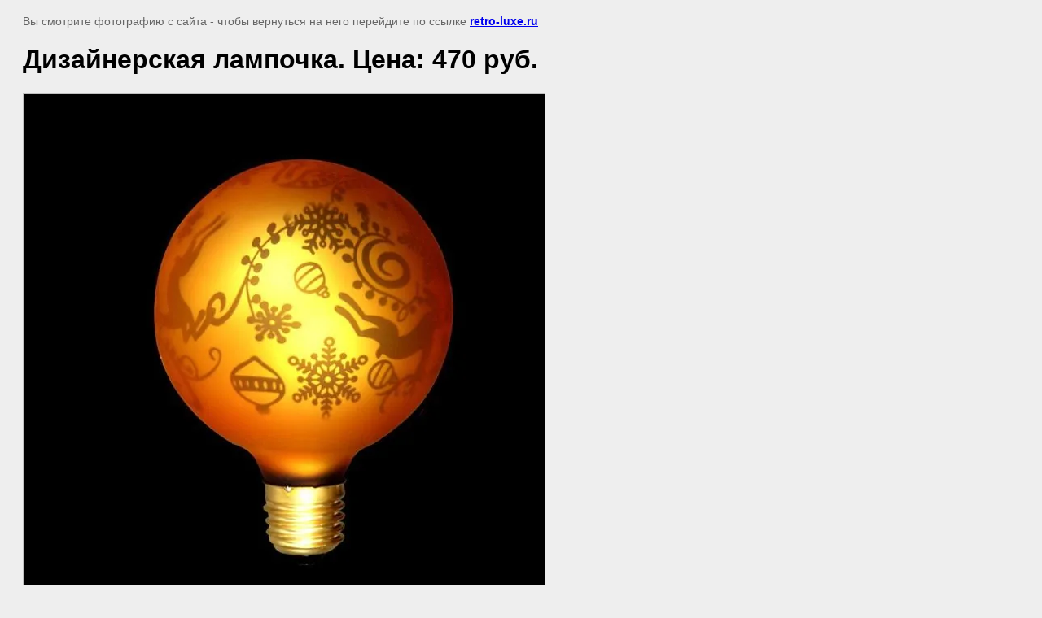

--- FILE ---
content_type: text/html; charset=utf-8
request_url: http://retro-luxe.ru/retro-lampy/image/1293816
body_size: 2452
content:
<html>
<head>
	<meta name="google-site-verification" content="QxSEqNFslymnrzU8MzRRQYCyyL5yQzDdcVNn9bnLBAQ" />
<link rel='stylesheet' type='text/css' href='/shared/highslide-4.1.13/highslide.min.css'/>
<script type='text/javascript' src='/shared/highslide-4.1.13/highslide-full.packed.js'></script>
<script type='text/javascript'>
hs.graphicsDir = '/shared/highslide-4.1.13/graphics/';
hs.outlineType = null;
hs.showCredits = false;
hs.lang={cssDirection:'ltr',loadingText:'Загрузка...',loadingTitle:'Кликните чтобы отменить',focusTitle:'Нажмите чтобы перенести вперёд',fullExpandTitle:'Увеличить',fullExpandText:'Полноэкранный',previousText:'Предыдущий',previousTitle:'Назад (стрелка влево)',nextText:'Далее',nextTitle:'Далее (стрелка вправо)',moveTitle:'Передвинуть',moveText:'Передвинуть',closeText:'Закрыть',closeTitle:'Закрыть (Esc)',resizeTitle:'Восстановить размер',playText:'Слайд-шоу',playTitle:'Слайд-шоу (пробел)',pauseText:'Пауза',pauseTitle:'Приостановить слайд-шоу (пробел)',number:'Изображение %1/%2',restoreTitle:'Нажмите чтобы посмотреть картинку, используйте мышь для перетаскивания. Используйте клавиши вперёд и назад'};</script>

            <!-- 46b9544ffa2e5e73c3c971fe2ede35a5 -->
            <script src='/shared/s3/js/lang/ru.js'></script>
            <script src='/shared/s3/js/common.min.js'></script>
        <link rel='stylesheet' type='text/css' href='/shared/s3/css/calendar.css' /><link rel="icon" href="/favicon.ico" type="image/x-icon">

	<title>Дизайнерская лампочка. Цена: 470 руб. | Ретро лампы и дизайнерские ретро лампочки Эдисона купить</title>
	<meta name="description" content="Дизайнерская лампочка. Цена: 470 руб. | Ретро лампы, дизайнерские ретро лампочки Эдисона для декора квартиры, дома, заведения! Москва и вся РФ! Качественно и доступно!">
	<meta name="keywords" content="Дизайнерская лампочка. Цена: 470 руб. | лампа, лампочка, лампы, лампочки, ретро лампы, ретро лампы, ретро лампы купить москва, ретро лампы эдисона, ретро лампы эдисона купить, ретро лампы накаливания купить, светодиодные ретро лампы эдисона, лампа в стиле ретро, ретро лампы edisons, ретро лампочки, ретро лампочки купить Москва, ретро лампочка эдисона, ретро гирлянда из лампочек купить, лампочки в стиле ретро, ретро лампочки эдисона купить, ретро лампочки светодиодные, лампочка накаливания ретро, лампа эдисона, лампа эдисона купить, ретро лампы эдисона, лампа эдисона светодиодная, лампы эдисона в интерьере, лампы накаливания эдисона, лампа эдисона москва, лампа эдисона фото, лампа эдисона купить в москве, ретро лампы эдисона купить, светодиодные ретро лампы эдисона, декоративная лампа эдисона, лампочка эдисона, лампочка эдисона купить в москве, ретро лампочка эдисона, лампочка эдисона светодиодная, дизайнерские лампочки, светодиодные лампочки дизайнерские, дизайнерские лампочки накаливания, дизайнерские лампочки купить">
	<meta name="robots" content="all"/>
	<meta name="revisit-after" content="31 days">
	<meta http-equiv="Content-Type" content="text/html; charset=UTF-8">
</head>

<body bgcolor="#eeeeee" text="#000000">


	<style>
		body, td, div {
			font-size: 14px;
			font-family: arial;
		}

		p {
			color: #666;
		}

		body {
			padding: 10px 20px;
		}

		a.back {
			font-weight: bold;
			color: #0000cc;
			text-decoration: underline;
		}

		img {
			border: 1px solid #c0c0c0;
		}

		h1 {
			font-size: 32px;
		}
	</style>



<p>Вы смотрите фотографию с сайта - чтобы вернуться на него перейдите по ссылке <a href="http://retro-luxe.ru/"><strong>retro-luxe.ru</strong></a></p>

<h1>Дизайнерская лампочка. Цена: 470 руб.</h1>




<img src="/d/colorful-led-laser-lightsjpg_640x640.jpg" width="640" height="640"
	 alt="Дизайнерская лампочка. Цена: 470 руб."/>

<br/><br/>

&copy; <a class="back" href="http://retro-luxe.ru/"></a>
<br/><br/>


<!-- assets.bottom -->
<!-- </noscript></script></style> -->
<script src="/my/s3/js/site.min.js?1765778833" ></script>
<script src="/my/s3/js/site/defender.min.js?1765778833" ></script>
<script src="https://cp.onicon.ru/loader/59885c7428668800718b45a1.js" data-auto async></script>
<script >/*<![CDATA[*/
var megacounter_key="5499110de65dfb0ad183f9dd91d259d9";
(function(d){
    var s = d.createElement("script");
    s.src = "//counter.megagroup.ru/loader.js?"+new Date().getTime();
    s.async = true;
    d.getElementsByTagName("head")[0].appendChild(s);
})(document);
/*]]>*/</script>
<script >/*<![CDATA[*/
$ite.start({"sid":1755777,"vid":1765967,"aid":2080729,"stid":4,"cp":21,"active":true,"domain":"retro-luxe.ru","lang":"ru","trusted":false,"debug":false,"captcha":3});
/*]]>*/</script>
<!-- /assets.bottom -->
</body>
</html>

--- FILE ---
content_type: text/javascript
request_url: http://counter.megagroup.ru/5499110de65dfb0ad183f9dd91d259d9.js?r=&s=1280*720*24&u=http%3A%2F%2Fretro-luxe.ru%2Fretro-lampy%2Fimage%2F1293816&t=%D0%94%D0%B8%D0%B7%D0%B0%D0%B9%D0%BD%D0%B5%D1%80%D1%81%D0%BA%D0%B0%D1%8F%20%D0%BB%D0%B0%D0%BC%D0%BF%D0%BE%D1%87%D0%BA%D0%B0.%20%D0%A6%D0%B5%D0%BD%D0%B0%3A%20470%20%D1%80%D1%83%D0%B1.%20%7C%20%D0%A0%D0%B5%D1%82%D1%80%D0%BE%20%D0%BB%D0%B0%D0%BC%D0%BF%D1%8B%20%D0%B8%20%D0%B4%D0%B8%D0%B7%D0%B0%D0%B9%D0%BD%D0%B5%D1%80%D1%81%D0%BA%D0%B8%D0%B5%20%D1%80%D0%B5%D1%82%D1%80%D0%BE%20%D0%BB%D0%B0%D0%BC%D0%BF%D0%BE%D1%87%D0%BA&fv=0,0&en=1&rld=0&fr=0&callback=_sntnl1766009107411&1766009107411
body_size: 204
content:
//:1
_sntnl1766009107411({date:"Wed, 17 Dec 2025 22:05:07 GMT", res:"1"})